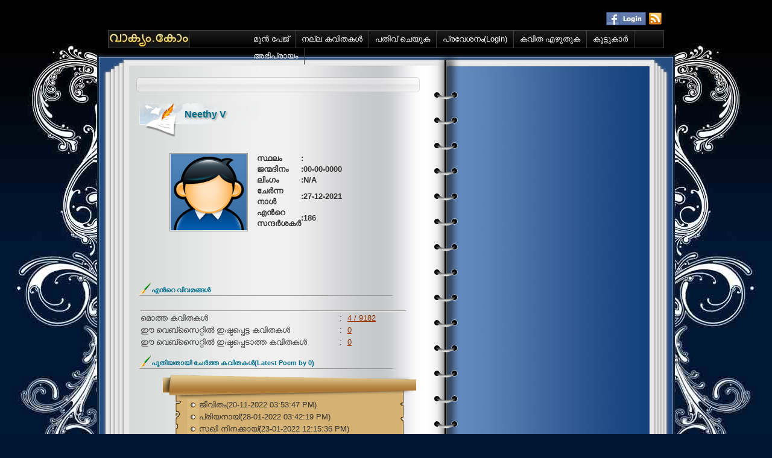

--- FILE ---
content_type: text/html; charset=UTF-8
request_url: http://vaakyam.com/nanbarkal/Neethy_V.html
body_size: 1958
content:
<!DOCTYPE html PUBLIC "-//W3C//DTD XHTML 1.0 Transitional//EN" "http://www.w3.org/TR/xhtml1/DTD/xhtml1-transitional.dtd">
<html xmlns="http://www.w3.org/1999/xhtml">
<head>
<meta http-equiv="Content-Type" content="text/html; charset=utf-8" />
<meta name='description' content="മലയാള കവിത, A Malayala Kavitha (Poem) Website for Malayalam Poets." />
<meta name="keywords" content="മലയാള കവിത, മലയാളം കവിതകള്‍, Malayala Kavitha, Malayalam Kavithakal, Malayalam Poems" />
<title>കവിത</title>
<link rel="stylesheet" href="http://vaakyam.com/style.css" type="text/css" />
<link rel="alternate" type="application/rss+xml" title="RSS 2.0 - News Updates" href="http://vaakyam.com/rss.php" />
</head>
<body>

 <div id="search">
<div id="rss"><a href="http://vaakyam.com/rss.php" target="_BLANK" ><img src="http://vaakyam.com/images/rss2.png" alt="rss" width="21" height="20" /></a></div>
    
  <!-- facebook login start -->   
	<div style = "padding:5px;float:right;">
	           <div>
        
        <a href="https://www.facebook.com/dialog/oauth?client_id=216040498532044&redirect_uri=http%3A%2F%2Fvaakyam.com%2F&state=119907032db62470b3d1c377503431a4&scope=email" rel="nofollow"><img src="http://vaakyam.com/images/facebook_login_button.jpg" alt="Login with Facebook" title = "flogin" /></a>
      </div>
    
   
    </div>
<!-- facebook login end -->	
	
  </div>
<div id="name_navigation">
  <div id="name"></div>
  <div id="navigation">
  <ul>
      <li><a href="http://vaakyam.com/" title="Home">മുന്‍ പേജ്</a></li>
      <li><a href="http://vaakyam.com/best_kavithai.php" title="Best Poems">നല്ല കവിതകള്‍</a></li>
                <li><a href="http://vaakyam.com/Register.php" title="Register">പതിവ് ചെയുക</a></li>
          <li><a href="http://vaakyam.com/login.php" title="Login">പ്രവേശനം(Login)</a></li>
		  <li><a href="http://vaakyam.com/login.php" title="Add Poem">കവിത എഴുതുക</a></li>
          <li><a href="http://vaakyam.com/index.php?type=friends" title="Friends">കൂട്ടുകാര്‍ </a></li>
          
          <li><a href="http://vaakyam.com/Feedback.php" title="Feedback">അഭിപ്രായം</a></li>
  </ul>
  </div>
</div>
<div id="book-top"></div>
<div id="book-center">
<table width="848" border="0" cellspacing="0" cellpadding="0">


 <!--<link href="../style.css" rel="stylesheet" type="text/css" />-->
  <tr>
    <td valign="top" style="width:518px;">
    <div id="left_part">
      <div id="welcome_bg">
                  </div>
      <div class="title">Neethy V</div>
      <div id="user_profile">
      <div id="user_photo"><img src="5055.gif" alt="Neethy V Profile" width="126" height="126" />
      
      </div>
        <div id="user_details">
<table width="100%" border="0" cellspacing="0" cellpadding="2">
  <tr>
    <td width="48">സ്ഥലം</td>
    <td width="3">:</td>
    <td></td>
  </tr>
  <tr>
    <td>ജന്മദിനം</td>
    <td>:</td>
    <td>00-00-0000</td>
  </tr>
  <tr>
    <td>ലിംഗം</td>
    <td>:</td>
    <td>
    N/A    </td>
  </tr>
  <tr>
    <td>ചേര്‍ന്ന നാള്‍</td>
    <td>:</td>
    <td>27-12-2021</td>
  </tr>
  <tr>
    <td>എന്‍റെ സന്ദര്‍ശകര്‍</td>
    <td>:</td>
    <td>186</td>
  </tr>
    <!--<tr>
    <td colspan="3"><img src="images/user_info-sms_button.jpg" alt="sms_button" width="118" height="20" /></td>
  </tr>-->
  
  
    
  </table>
</div>

</div>
<br />
<div style='float:left;margin-left:50px;'>
<table width="150" border="0" cellspacing="0" cellpadding="2">
  <tr>
<td>
</td>
</td>
  </tr>
</table>
</div>
<br /><br />
<br>
<div class="user_title">എന്‍റെ വിവരങ്ങള്‍</div>
<div class="user_con">
<table width="445" border="0" cellspacing="2" cellpadding="2">
  <tr>
    <td colspan="3">
    <p>    </p>
    <br /><hr>
    </td>
  </tr>
  <tr>
    <td width="319" class="con_style">മൊത്ത കവിതകള്‍</td>
    <td width="11" class="con_style">:</td>
    <td width="95" class="con_style">
    <a href="../index.php?user=Neethy V">4 / 9182</a>
    </td>
  </tr>
  <tr>
    <td class="con_style">ഈ വെബ്സൈറ്റില്‍ ഇഷ്ടപ്പെട്ട കവിതകള്‍</td>
    <td class="con_style">:</td>
    <td class="con_style"><a href="#">0</a></td>
  </tr>
  <tr>
    <td class="con_style">ഈ വെബ്സൈറ്റില്‍ ഇഷ്ടപ്പെടാത്ത കവിതകള്‍</td>
    <td class="con_style">:</td>
    <td class="con_style"><a href="#">0</a></td>
  </tr>
</table>
</div>
<div class="user_title"><strong>പുതിയതായി ചേര്‍ത്ത കവിതകള്‍(Latest Poem by 0)</strong></div>
      <div id="letter">
  <div id="letter_top"></div>
  <div id="letter_center">
      <!--<h1>Random கவிதைகள்</h1>-->
      <ul>
      <li><a href=../kavithai/9345.html class=link2>ജീവിതം</a>(20-11-2022 03:53:47 PM)</li><li><a href=../kavithai/9279.html class=link2>പ്രിയനായ്</a>(28-01-2022 03:42:19 PM)</li><li><a href=../kavithai/9277.html class=link2>സഖി നിനക്കായ്</a>(23-01-2022 12:15:36 PM)</li><li><a href=../kavithai/9265.html class=link2>അമ്മ</a>(27-12-2021 04:54:29 PM)</li>  </div>
  <div id="letter_bottom"></div>
  <br />
</div>

  Not connected : 

--- FILE ---
content_type: text/css
request_url: http://vaakyam.com/style.css
body_size: 3089
content:
@charset "utf-8";
/* CSS Document */

body{
	margin:0;
	color:#232323;
	padding-top:15px;
	padding-right: 0;
	padding-bottom:15px;
	padding-left: 0;
	background:#011633 url(images/background.jpg) center top no-repeat;
}
div, h1, h2, h3, h4, p, form, label, input, textarea, img, span{
	margin:0; padding:0;
	font-size:11px;
}

ul{
	margin:0; 
	padding:0; 
	list-style-type:none;
	font-size:0;
	line-height:0;
}


.spacer{
	clear:both; 
	font-size:0; 
	line-height:0;
}

/*------------------------------------------------body--------------------*/
p
{
font:normal 12px/18px Arial, Helvetica, sans-serif;
color:#333333;
}
img
{
border:none;
}
#rss
{
float:right;
width:24px;
height:24px;
padding-top:6px;
}
#search
{
margin:0 auto;
width:920px;
height:30px;
}
#search form
{
margin:0 auto;
width:230px;
height:30px;
float:right;
background:url(images/search_textbox.jpg) left center no-repeat;
}
#search-textbox
{
width:162px;
height:19px;
padding:5px 0;
padding-left:30px;
float:left;
}
#search form input.search-textbox
{
width:162px;
height:15px;
margin:0;
padding:2px 0;
border:none;
font-family:Arial, Helvetica, sans-serif;
font-size:12px;
line-height:15px;
color:#333333;
background:none;
}
#search-button
{
width:31px;
float:left;
height:28px;
padding-top:1px;
margin-left:1px;
cursor:pointer;
}
#search form input.search-button
{
width:31px;
height:28px;
border:none;
background:url(images/search_button.jpg) 0 0 no-repeat;
cursor:pointer;
}
#button
{
cursor:pointer;
}
#name_navigation
{
margin:0 auto;
width:920px;
height:28px;
background:url(images/navigation_bg.jpg) 0 0 repeat-x;
border:#3c3b3b 1px solid;
margin-top:5px;
}
#name
{
float:left;
width:135px;
height:28px;
background:url(images/vaakyam_title.jpg) 0 0 no-repeat;
}
#navigation
{
float:right;
width:690px;
height:28px;
}
#navigation ul
{
list-style:none;
margin:0;
padding:0;
}
#navigation ul li
{
display:block;
float:left;
text-align:center;
border-right:#3C3B3B 1px solid;
font:normal 13px/28px Arial, Helvetica, sans-serif;
}
#navigation ul li a
{
text-decoration:none;
display:block;
color:#FFFFFF;
padding:0 10px;
}
#navigation ul li a:hover
{
color:#FFFFFF;
text-decoration:none;
display:block;
background:url(images/navigation_hover_bg.jpg) left center repeat-x;
padding:0 10px;
}

#book-top
{
margin:0 auto;
margin-top:12px;
width:958px;
height:32px;
background:url(images/book_top.jpg) 0 0 no-repeat;
}
#book-center
{
margin:0 auto;
width:848px;
padding:0 50px 0 60px;
background:url(images/book_center.jpg) 0 0 repeat-y;
}
#book-bottom
{
margin:0 auto;
width:958px;
height:49px;
background:url(images/book_bottom.jpg) 0 0 no-repeat;
}
#left_part
{

width:518px;
}
.quick_links
{
margin-left:0px;
width:480px;
height:25px;
background:#000000;
border:#999999 1px solid;
}
.quick_links ul
{
list-style:none;
margin:0;
padding:0;
}
.quick_links ul li
{
display:block;
float:left;
text-align:center;
border-right:#3C3B3B 1px solid;
font:normal 13px/25px Arial, Helvetica, sans-serif;
}
.quick_links ul li a
{
text-decoration:none;
display:block;
color:#FFFFFF;
padding:0 6px;
}
.quick_links ul li a:hover
{
color:#FFFFFF;
text-decoration:none;
display:block;
background:url(images/navigation_hover_bg.jpg) left center repeat-x;
padding:0 6px;
}

 .newstyle
{
color:#FFFFFF;
text-decoration:none;
display:block;
background:url(images/navigation_hover_bg.jpg) left center repeat-x;
padding:0 6px;
}


#user_picture_bg
{
margin:0 auto;
padding-top:46px;
width:515px;
height:184px;
background:url(images/user_picture.png) 0 0 no-repeat;
}
#user_picture
{
margin:0 auto;
width:344px;
height:162px;
}
#kavithai_place
{
margin:0 auto;
width:390px;
padding:0 60px;
}
#kavithai_place h1
{
font:bold 16px/30px Arial, Helvetica, sans-serif;
color:#CC3300;
}
#kavithai_place h2
{
font:normal 16px/20px Arial, Helvetica, sans-serif;
color:#663300;
}
.kavithai
{
font:normal 15px/30px Arial, Helvetica, sans-serif;
color:#086898;
}
#kavithai-rating_email
{
margin:0 auto;
width:325px;
height:35px;
padding:8px 25px 0 0;
background:url(images/kavithai_bottom.png) center no-repeat;
}

/*------------------------------------------------comments--------------------*/
.comments_part
{
margin-left:10px;
width:460px;
margin-top:10px;
}
.comments_titile
{
margin-left:10px;
width:415px;
height:27px;
background:url(images/comments_icon.png) 0 0 no-repeat;
font:bold 16px/27px Arial, Helvetica, sans-serif;
color:#333333;
padding-left:30px;
padding-bottom:5px;
} 
#comments_top
{
margin:0 auto;
width:452px;
height:37px;
background:url(images/comments_top.jpg) 0 0 no-repeat;
}
#comments_center
{
margin:0 auto;
width:432px;
padding:0 10px;
background:url(images/comments_bg.png) 0 0 repeat-y;
}
#comments_bottom
{
margin:0 auto;
width:452px;
height:8px;
background:url(images/comments_bottom.png) 0 0 no-repeat;
}
#comments_name_part
{
margin:0 auto;
width:425px;
height:23px;
padding-top:10px;
border-bottom:#999999 1px solid;
}
.name-comments
{
font:normal 11px/18px Arial, Helvetica, sans-serif;
color:#333333;
}

.comments_part form
{
margin:0 auto;
width:460px;
}
#textarea
{
padding:5px;
width:442px;
height:50px;
background:#FFFFFF;
border:#afc1ce 1px solid;
font:normal 16px/16px Arial, Helvetica, sans-serif;
color:#666666;
}
.comments_part form input.textbox
{
padding-left:5px;
width:190px;
height:20px;
background:#FFFFFF;
border:#afc1ce 1px solid;
font:normal 14px/20px Arial, Helvetica, sans-serif;
color:#666666;
}
.comments_part input.add
{
width:57px;
height:19px;
background:url(images/add.jpg) 0 0 no-repeat;
border:none;
}
.name_date
{
float:left;
width:150px;
padding-left:28px;
}

/*------------------------------------------------right_part--------------------*/
#right_side_part
{

margin-left:40px;
width:275px;
}
#right_side_part h1
{
font:bold 15px/30px Arial, Helvetica, sans-serif;
color:#FFFFFF;
}
#right_side_part ul
{
list-style:none;
}
#right_side_part ul li
{
font:normal 14px/25px Arial, Helvetica, sans-serif;
color:#333333;
background:url(images/feather_bullet.png) 0 0 no-repeat;
padding-left:40px;
}
#right_side_part ul li a:hover
{
text-decoration:none;
color:#333333;
}
#right_side_part ul li a
{
font:normal 13px/30px Arial, Helvetica, sans-serif;
text-decoration:underline;
color: 		#FFD700;
}

/*------------------------------------------------tholar pakkam--------------------*/

#tholar_list
{
margin:0 auto;
width:515px;
}
#tholar_list_page_link
{
width:480px;
height:20px;
margin:10px 0px;
}
#tholar_list_page_link a
{
color:#990000;
text-decoration:none;
}
#tholar_list_page_link a:hover
{
color:#3366CC;
text-decoration:none;
}
#next
{
height:20px;
float:right;
font:normal 15px/22px Arial, Helvetica, sans-serif;
color:#333333;
background:url(images/next.png) right center no-repeat;
padding-right:25px;
}
#previous
{
height:20px;
float:left;
font:normal 15px/22px Arial, Helvetica, sans-serif;
color:#333333;
background:url(images/previous.png) left center no-repeat;
padding-left:25px;
}
#tholar_list td
{
border:#666666 1px solid;
padding-left:4px;
font:normal 13px/22px Arial, Helvetica, sans-serif;
color:#333333;
}
.tholar_td_yellow_title
{
background:url(images/td_yellow.gif) 0 0 repeat-x;
font:normal 13px/22px Arial, Helvetica, sans-serif;
width:225px;
}
.tholar_td_cont
{
font:normal 11px/12px Arial, Helvetica, sans-serif;
width:225px;
}
.tholar_td_green_title
{
background:url(images/td_green.gif) 0 0 repeat-x;
font:normal 13px/22px Arial, Helvetica, sans-serif;
color:#333333;
}
.tholar_td_blue_title
{
background:url(images/td_blue.jpg) 0 0 repeat-x;
font:normal 13px/22px Arial, Helvetica, sans-serif;
color:#333333;
}
#tholar_list td a
{
font:normal 13px/22px Arial, Helvetica, sans-serif;
color:#333333;
text-decoration:none;
}
#tholar_list td a:hover
{
font:normal 13px/22px Arial, Helvetica, sans-serif;
color:#990000;
text-decoration:none;
}

/*------------------------------------------------home page--------------------*/

.title
{
margin:10px;
width:400px;
height:45px;
background:url(images/first_page_titile.png) 0 0 no-repeat;
padding:15px 0 0 75px;
font:bold 16px/16px Arial, Helvetica, sans-serif;
color:#006f8b;
text-shadow: 0.1em 0.1em 0.2em #999999;
/*text-shadow: 1px 1px white, -1px -1px #333;*/
}
.latest_and_most_views
{
margin:10px 0px 10px 10px;
width:475px;
padding:0px;
}
.old_paper
{
float:left;
margin-left:11px;
width:150px;
height:210px;
padding:35px;
}
.content
{
width:475px;
margin:10px;
}
#letter_center h1
{
font:bold 14px/30px Arial, Helvetica, sans-serif;
color:#D16924;
}
#letter_center h2 a
{
font:bold 14px/30px Arial, Helvetica, sans-serif;
color:#990000;
text-decoration:none;
}
#letter_center h2 a:hover
{
font:bold 14px/30px Arial, Helvetica, sans-serif;
color:#FFFFFF;
text-decoration:underline;
}
#letter_center ul
{
list-style:none;
}
#letter_center ul li
{
font:normal 14px/20px Arial, Helvetica, sans-serif;
color:#333333;
background:url(images/bullet.jpg) 0 0 no-repeat;
padding-left:20px;
}
#letter_center ul li a
{
text-decoration:none;
color:#21669b;
}
#letter_center ul li a:hover
{
text-decoration:underline;
color:#990000;
}

/*------------------------------------------------en pakkam--------------------*/

#en_pakkam_image
{
margin:0 auto;
width:400px;
height:295px;
}
.right_side_content
{
margin:0 auto;
width:265px;
}
.kural_style
{
color:#022f67;
}
.right_side_content a
{
color:#022f67;
text-decoration:none;
}
.right_side_content a:hover
{
color:#FFFFFF;
text-decoration:underline;
}
#thirukural_icon
{
margin:0 auto;
width:250px;
height:34px;
background:url(images/thirukural_icon.png) 0 0 no-repeat;
padding-top:16px;
padding-left:15px;
}

/*------------------------------------------------forms--------------------*/
.form_style
{
font:normal 12px/20px Arial, Helvetica, sans-serif;
color:#333333;
}
form input.txt
{
width:200px;
height:18px;
border:#999999 1px solid;
background:#FFFFFF;
font:normal 11px/20px Arial, Helvetica, sans-serif;
color:#333333;
}
form .select
{
width:202px;
height:18px;
border:#999999 1px solid;
background:#FFFFFF;
font:normal 11px/20px Arial, Helvetica, sans-serif;
color:#333333;
}
form a
{
color:#990000;
text-decoration:underline;
}
form a:hover
{
color:#3880a8;
text-decoration:none;
}
form input.button
{
height:18px;
border:none;
background:url(images/button_bg.jpg) 0 0 repeat-x;
font:normal 13px/18px Arial, Helvetica, sans-serif;
color:#333333;
text-align:center;
padding:0 5px;
cursor:pointer;
}
form .txt_area
{
width:200px;
height:150px;
border:#999999 1px solid;
background:#FFFFFF;
font:normal 13px/14px Arial, Helvetica, sans-serif;
color:#333333;
}
form .kavithai_area
{
width:400px;
height:300px;
border:#999999 1px solid;
background:#FFFFFF;
font:normal 13px/14px Arial, Helvetica, sans-serif;
color:#333333;
}

/*------------------------------------------------next_prev-kavithai--------------------*/

#next_previous-kavitahai
{
width:450px;
height:20px;
margin-left:20px;
padding:10px 0;
border-bottom:#999999 1px solid;
}
#next-kavithai
{
height:20px;
float:right;
font:normal 13px/22px Arial, Helvetica, sans-serif;
color:#333333;
background:url(images/next.png) right center no-repeat;
padding-right:25px;
}
#previous-kavitahai
{
height:20px;
float:left;
font:normal 13px/22px Arial, Helvetica, sans-serif;
color:#333333;
background:url(images/previous.png) left center no-repeat;
padding-left:25px;
}
#next_previous-kavitahai a
{
color:#990000;
text-decoration:none;
}
#next_previous-kavitahai a:hover
{
color:#3366CC;
text-decoration:none;
}

/*------------------------------------------------welcome part--------------------*/
#welcome_bg
{
margin-left:5px;
width:460px;
height:25px;
background:url(images/welcome_bg.jpg) center no-repeat;
padding:4px 5px;
}
.welcome
{
height:25px;
float:left;
padding:0 5px;
}
.welcome a
{
color:#086898;
text-decoration:none;
}
.welcome a:hover
{
color:#990000;
text-decoration:none;
}
.welcome_gray
{
font:bold 13px/25px Arial, Helvetica, sans-serif;
color:#1b1b1b;
}
.welcome_blue
{
font:bold 13px/25px Arial, Helvetica, sans-serif;
color:#086898;
}
.drop_down
{
width:10px;
height:10px;
float:left;
padding-top:8px;
}
.logout
{
font:normal 13px/25px Arial, Helvetica, sans-serif;
color:#333333;
background:url(images/logout.jpg) 0 0 no-repeat;
padding-left:15px;
float:right;
}
.logout a
{
color:#333333;
text-decoration:none;
}
.logout a:hover
{
color:#990000;
text-decoration:none;
}

/*------------------------------------------------footer-------------------*/

#footer
{
margin:0 auto;
width:940px;
padding:10px;
}
#footer_left
{
margin:0;
width:600px;
}
#footer_right
{
float:right;
width:181px;
}
.white
{
font:normal 13px/18px Arial, Helvetica, sans-serif;
color:#FFFFFF;
}
#footer a
{
font:bold 11px/18px Arial, Helvetica, sans-serif;
color:#ff9000;
}
#footer a:hover
{
font:bold 13px/18px Arial, Helvetica, sans-serif;
color:#00ff0c;
}
#textbox{
padding-left:5px;
width:190px;
height:20px;
background:#FFFFFF;
border:#afc1ce 1px solid;
font:normal 13px/20px Arial, Helvetica, sans-serif;
color:#666666;
}

#edit
{
height:32px;
padding-left:32px;
font:normal 13px/32px Arial, Helvetica, sans-serif;
color:#009966;
width:50px;
}
#edit a
{
text-decoration:none;
color:#009966;
}
#edit a:hover
{
text-decoration:none;
color:#333333;
}
#delete
{
height:32px;
padding-left:32px;
font:normal 13px/32px Arial, Helvetica, sans-serif;
color:#009966;
width:50px;
}
#delete a
{
text-decoration:none;
color:#009966;
}
#delete a:hover
{
text-decoration:none;
color:#333333;
}
#letter
{
margin:0 auto;
width:420px;
}
#letter_top
{
margin: 0 auto;
width:420px;
height:40px;
background:url(images/letter_top.png) 0 0 no-repeat;
}
#letter_center
{
margin: 0 auto;
padding:0 40px;
width:340px;
background:url(images/letter_center.png) center top repeat-y;
}
#letter_bottom
{
margin: 0 auto;
width:420px;
height:42px;
background:url(images/letter_bottom.png) 0 0 no-repeat;
}
img, div, input, li,h1,h2,h3,span { behavior: url("iepngfix.htc") } 

/*---------------- user_profile -------------------*/

#user_profile
{
width:420px;
height:146px;
margin:10px 0px;
padding-top:17px;
padding-left:60px;
}
#user_photo
{
width:126px;
height:126px;
padding:1px;
border:#999999 1px solid;
float:left;
}
#user_details
{
width:220px;
height:126px;
padding-left:15px;
float:left;
font:bold 13px/18px Arial, Helvetica, sans-serif;
color:#333333;
}
.user_title
{
margin:10px;
width:400px;
height:17px;
background:url(images/pen_icon.png) 0 0 no-repeat;
padding:5px 0 0 20px;
font:bold 11px/16px Arial, Helvetica, sans-serif;
color:#006f8b;
border-bottom:#999999 1px solid;
}
.user_con
{
margin:10px;
width:450px;
}
.user_con a
{
color:#993300;
text-decoration:underline;
}
.user_con a:hover
{
color:#333333;
text-decoration:none;
}





.con_style
{
font:normal 13px/18px Arial, Helvetica, sans-serif;
color:#333333;
}


#letter_center ul
{
list-style:none;
}
#letter_center ul li
{
font:normal 13px/20px Arial, Helvetica, sans-serif;
color:#333333;
background:url(images/bullet.jpg) 0 0 no-repeat;
padding-left:20px;
}
#letter_center ul li a
{
text-decoration:none;
color:#333333;
}
#letter_center ul li a:hover
{
text-decoration:underline;
color:#990000;
}
#letter_center h1
{
font:bold 13px/30px Arial, Helvetica, sans-serif;
color:#FFFFFF;
}


/*************** HIOX ad style ********************/
*
{
	margin:0px;
	padding:0px;
}
.ad
{
	margin:0 auto;
	padding:0px;
	width:250px;
	height:250px;
}
.ad_top
{
	margin:0 auto;
	padding:0px;
	width:250px;
	height:173px;
}
.ad_bottom
{
	margin:0 auto;
	width:230px;
	height:77px;
	background:url('http://eluthu.com/images/bottom.jpg') no-repeat 0 0;; padding-left:10px; padding-right:10px; padding-top:0px; padding-bottom:0px
}
.ad_bottom-lable
{
	font:normal 12px/20px Verdana, Geneva, sans-serif;
	color:#000;
}
.ad_bottom-white_part
{
	width:180px;
	padding:4px;
	background:#FFF;
}
.ad_bottom-txtbox
{
	font:normal 12px/20px Verdana, Geneva, sans-serif;
	color:#000;
	width:120px;
	height:20px;
	border:none;
	background:#FFF;
	margin:0px;
}
.ad_bottom-select
{
	font:normal 12px/20px Verdana, Geneva, sans-serif;
	color:#000;
	width:46px;
	height:20px;
	float:right;
}
.ad_bottom-button
{
	width:42px;
	height:30px;
	border:medium none;
	background:url('http://eluthu.com/images/go.jpg') no-repeat 0 0;
}
img
{
	border:none;
}



/******************* HIOX ad style end ***********************/